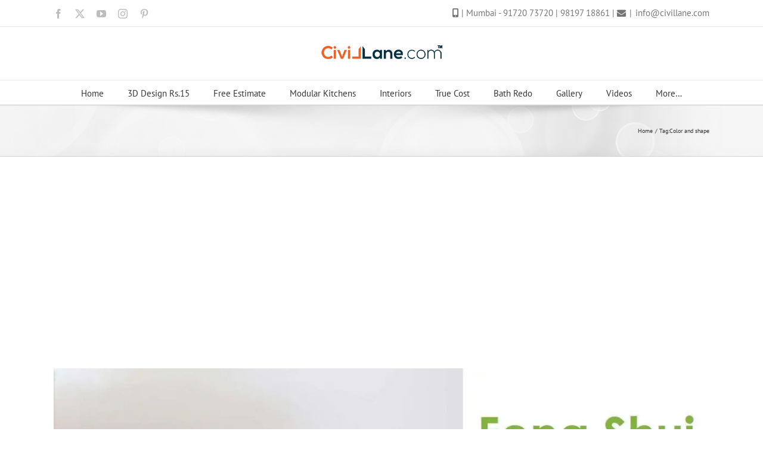

--- FILE ---
content_type: text/html; charset=utf-8
request_url: https://www.google.com/recaptcha/api2/aframe
body_size: -84
content:
<!DOCTYPE HTML><html><head><meta http-equiv="content-type" content="text/html; charset=UTF-8"></head><body><script nonce="PHkPjY3zjgJ7izXlp2Fklw">/** Anti-fraud and anti-abuse applications only. See google.com/recaptcha */ try{var clients={'sodar':'https://pagead2.googlesyndication.com/pagead/sodar?'};window.addEventListener("message",function(a){try{if(a.source===window.parent){var b=JSON.parse(a.data);var c=clients[b['id']];if(c){var d=document.createElement('img');d.src=c+b['params']+'&rc='+(localStorage.getItem("rc::a")?sessionStorage.getItem("rc::b"):"");window.document.body.appendChild(d);sessionStorage.setItem("rc::e",parseInt(sessionStorage.getItem("rc::e")||0)+1);localStorage.setItem("rc::h",'1769237494921');}}}catch(b){}});window.parent.postMessage("_grecaptcha_ready", "*");}catch(b){}</script></body></html>

--- FILE ---
content_type: application/javascript; charset=utf-8
request_url: https://fundingchoicesmessages.google.com/f/AGSKWxU9N6mH2M-2twE3jIh9smWG5hmplPq6ZjF8Ub2nJiGKeRVv-8mqZST-slzTGdBzTw3dqI2sDa0I_FXYdi4xz3DfeRfGDJFpH_RfVLHP2uTAndKGsx3xDjg9zkCi-Wy2SVqe1SViCdMMH1fbNyxmdBM0NhzsGDOF-8VqKL5p59-0ZSj23P3bUjJGvunQ/_/adyoulike./scripts/adv./ads468x60_/adlabel./banners/ads.
body_size: -1290
content:
window['f47d0fbe-3233-4c65-8b3f-03749840eabc'] = true;